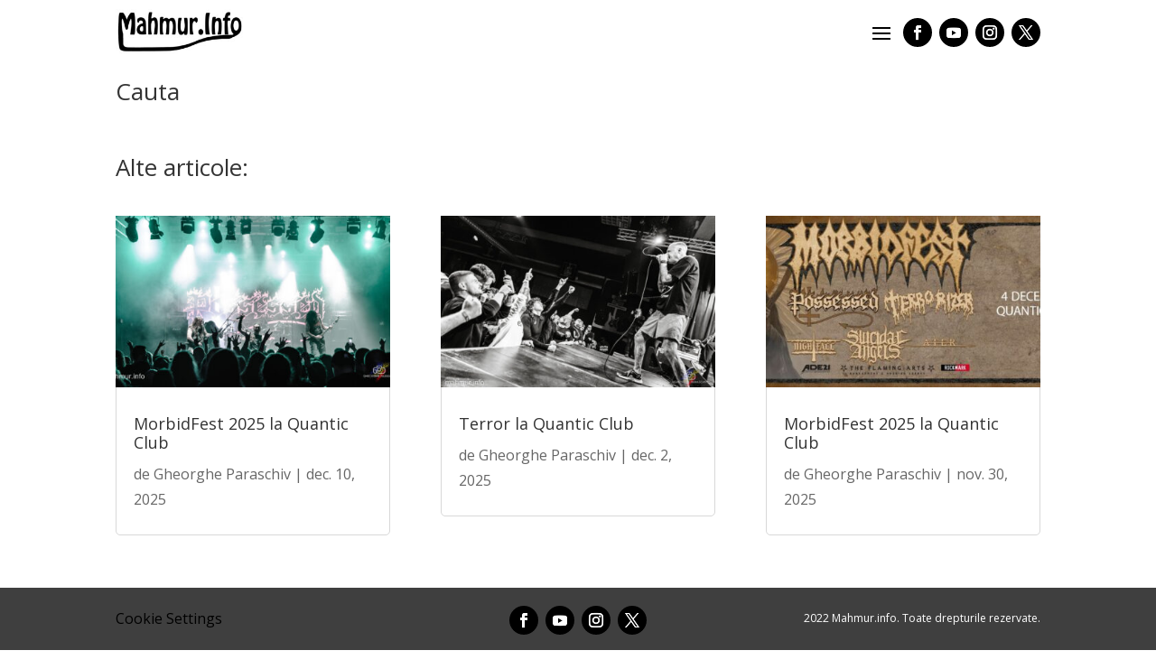

--- FILE ---
content_type: text/css
request_url: https://mahmur.info/wp-content/themes/mahmur-info/style.css?ver=1768821610
body_size: 1371
content:
/*---------------------------------------------------------------------------------

 Theme Name:   Mahmur.info
 Theme URI:    https://mahmur.info
 Description:  Mahmur.info theme
 Author:       Ceriza Petrescu
 Author URI:   https://ceriza.com
 Template:     Divi
 Version:      2.0.0
 License:      GNU General Public License v2 or later
 License URI:  http://www.gnu.org/licenses/gpl-2.0.html

------------------------------ ADDITIONAL CSS HERE ------------------------------*/
/*show hamburger menu on desktop*/

@media (min-width: 980px) {
.et_pb_menu .et_pb_menu__menu, .et_pb_fullwidth_menu .et_pb_menu__menu {
    display: none;
}
.et_pb_menu .et_mobile_nav_menu, .et_pb_fullwidth_menu .et_mobile_nav_menu {
    display: flex;
    float: none;
    margin: 0 6px;
    align-items: center;
}
}
.et_pb_menu .et_pb_menu__wrap{justify-content: flex-end;}
.et_pb_menu .et_mobile_nav_menu li {
    list-style-type: none;
}
/* 2022*/
@media (min-width: 981px){
	.menu-top-2022-first{
		width: 85% !important;
		margin-right:0px !important;
	}
	.menu-top-2022-second{width: 15% !important;}
}
#social-specials{
	float:right;
	padding-top: 20px;
    margin-right: 15px;
}
.single-post .container{width:95%;}
.single-post #sidebar{display:none;}
.single-post #page-container #left-area{width:100%;}
.comments-number{display:none;}
.et_header_style_left .logo_container{width:auto;}
.et_pb_post{border: none;}
.et_pb_posts a.more-link{
	color: #ffffff;
	border: 1px solid #bb0000;
    background: #bb0000;
	clear: both;
	margin:10px 0px;
	padding: 7px; 
	border-radius: 3px;
	font-size: inherit;
	text-transform: uppercase;
	display: inline-block;
}
.pagination{margin-bottom: 20px;}
.pagination a{
	color: #ffffff;
    border: 1px solid #bb0300;
    padding: 10px;
    background-color: #bb0300;
}
/* old*/
.widgettitle{
	border: 2px solid #ddd;
    padding: 6px;
    background-color: #dddddd;
    border-radius: 4px;
	margin-bottom: 4px;
}
.page-id-7588 .et_pb_column_3_4 .et_pb_row_inner{
	padding: 0px !important;
}
#main-header{
	box-shadow: 0 1px 0 rgba(255, 255, 255, 0.1);
	-webkit-box-shadow: 0 1px 0 rgba(255, 255, 255, 0.1);
    -moz-box-shadow: 0 1px 0 rgba(255, 255, 255, 0.1);
}
.page-id-7588 .et_pb_slide_description, .et_pb_slider_fullwidth_off .et_pb_slide_description{
	padding: 8% 8%;
}
.et_pb_post {
    /*border: 1px solid #c1c0c0;*/
    padding: 15px;
    background: rgba(221, 221, 221, 0.25);
    border-radius: 5px;
}
.et_pb_slider{
	border-radius: 5px;
}

/*.et_pb_post .et_post_meta_wrapper img{display:none !important;}*/
/* social widget */
.widget_socialm ul {
    display: block;
}
.widget_socialm li {
    margin-bottom: 5px;
}
.widget_socialm a {
    border-radius: 3px;
    color: #fff !important;
    display: block;
    font-weight: 600;
    padding: 5px;
}
.widget_socialm .facebook {
    background: #3B5998;
}
.widget_socialm .twitter {
    background: #55ACEE;
}
.widget_socialm .youtube {
    background: #BB0000;
}
.widget_socialm .instagram {
    background: #125688;
}
/* menu widget */
.widget-menu-mahmur ul{
	display: block;
}
.widget-menu-mahmur li{
	margin-bottom: 5px;
}
.widget-menu-mahmur a {
    border-radius: 3px;
    color: #fff !important;
    display: block;
    font-weight: 600;
    padding: 5px;
}
.widget-menu-mahmur .acasa {
    background: #c1c0c0;
	border-radius: 3px;
}
.widget-menu-mahmur .events {
    background: #aeaaaa;
	border-radius: 3px;
}
.widget-menu-mahmur .nokia {
    background: #969191;
	border-radius: 3px;
}
.widget-menu-mahmur .fest {
    background: #7b7979;
	border-radius: 3px;
}
.widget-menu-mahmur .despre {
    background: #5d5a5a;
	border-radius: 3px;
}
.widget-menu-mahmur .contact {
    background: #464444;
	border-radius: 3px;
}
/* sm-buttons */
.sm-buttons{
	margin-top: 5px;
    margin-bottom: 5px;
}
/* footer */
#footer-widgets {padding: 1% 0 0;}
.bottom-nav{text-align:center;}
#footer-widgets .footer-widget li:before{display:none;}
#footer-widgets .footer-widget li{padding-left:0px;}
.footer-widget{text-align:center;}
/*--------------------------------- breakpoints-----------------------------------*/
@media (min-width: 981px){
	.et_pb_gutters3 .footer-widget {margin: 0 5.5% 1% 0;}
	.page-id-11043 .et_pb_code img{min-height: 175px;}
	.et_right_sidebar #left-area{padding-right:0px;}
	#main-content .container:before{display:none;}
}
@media (max-width: 479px){
	.et_pb_row{width: 95%;}
	.et_pb_post h2 {
    	font-size: 26px;
    	padding-bottom: 20px;
	}
	.et_pb_section{padding:0px;}
	body:not(.et-tb) #main-content .container, body:not(.et-tb-has-header) #main-content .container{padding-top:10px;}
}
@media (max-width: 980px){
	.et_header_style_left #logo {max-width: 90%;}
	#et-top-navigation{padding-left:0px !important;}
	#social-specials .wp-block-social-links{font-size: 18px;}
	.logo_container{width:120px !important;}
}
